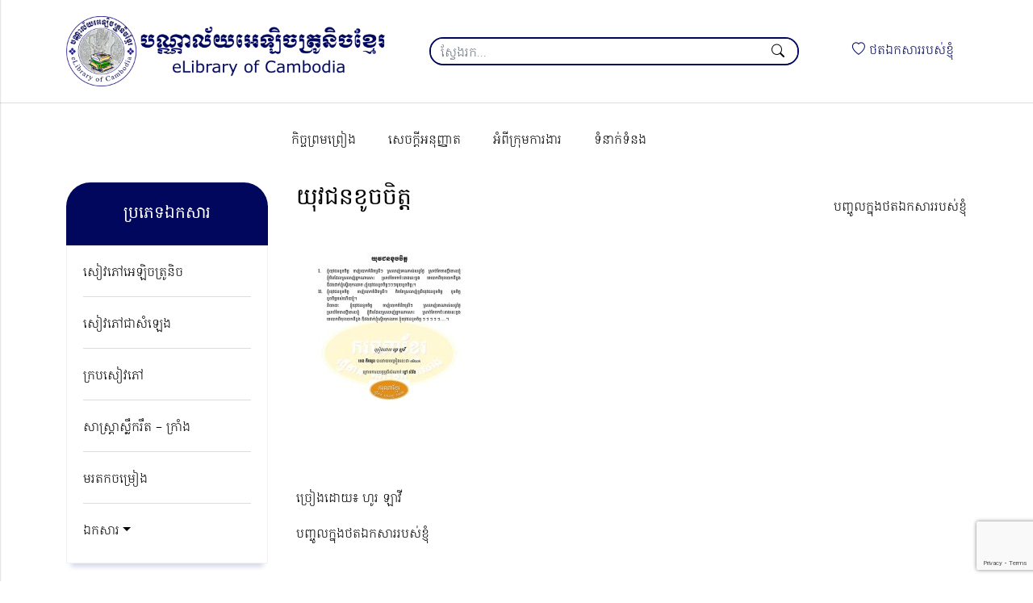

--- FILE ---
content_type: text/html; charset=utf-8
request_url: https://www.google.com/recaptcha/api2/anchor?ar=1&k=6Ld3BWsgAAAAAN-Auqz9WCfTnPlXIgYLQRQv1Z2F&co=aHR0cHM6Ly93d3cuZWxpYnJhcnlvZmNhbWJvZGlhLm9yZzo0NDM.&hl=en&v=PoyoqOPhxBO7pBk68S4YbpHZ&size=invisible&anchor-ms=20000&execute-ms=30000&cb=motf3trt4jia
body_size: 49620
content:
<!DOCTYPE HTML><html dir="ltr" lang="en"><head><meta http-equiv="Content-Type" content="text/html; charset=UTF-8">
<meta http-equiv="X-UA-Compatible" content="IE=edge">
<title>reCAPTCHA</title>
<style type="text/css">
/* cyrillic-ext */
@font-face {
  font-family: 'Roboto';
  font-style: normal;
  font-weight: 400;
  font-stretch: 100%;
  src: url(//fonts.gstatic.com/s/roboto/v48/KFO7CnqEu92Fr1ME7kSn66aGLdTylUAMa3GUBHMdazTgWw.woff2) format('woff2');
  unicode-range: U+0460-052F, U+1C80-1C8A, U+20B4, U+2DE0-2DFF, U+A640-A69F, U+FE2E-FE2F;
}
/* cyrillic */
@font-face {
  font-family: 'Roboto';
  font-style: normal;
  font-weight: 400;
  font-stretch: 100%;
  src: url(//fonts.gstatic.com/s/roboto/v48/KFO7CnqEu92Fr1ME7kSn66aGLdTylUAMa3iUBHMdazTgWw.woff2) format('woff2');
  unicode-range: U+0301, U+0400-045F, U+0490-0491, U+04B0-04B1, U+2116;
}
/* greek-ext */
@font-face {
  font-family: 'Roboto';
  font-style: normal;
  font-weight: 400;
  font-stretch: 100%;
  src: url(//fonts.gstatic.com/s/roboto/v48/KFO7CnqEu92Fr1ME7kSn66aGLdTylUAMa3CUBHMdazTgWw.woff2) format('woff2');
  unicode-range: U+1F00-1FFF;
}
/* greek */
@font-face {
  font-family: 'Roboto';
  font-style: normal;
  font-weight: 400;
  font-stretch: 100%;
  src: url(//fonts.gstatic.com/s/roboto/v48/KFO7CnqEu92Fr1ME7kSn66aGLdTylUAMa3-UBHMdazTgWw.woff2) format('woff2');
  unicode-range: U+0370-0377, U+037A-037F, U+0384-038A, U+038C, U+038E-03A1, U+03A3-03FF;
}
/* math */
@font-face {
  font-family: 'Roboto';
  font-style: normal;
  font-weight: 400;
  font-stretch: 100%;
  src: url(//fonts.gstatic.com/s/roboto/v48/KFO7CnqEu92Fr1ME7kSn66aGLdTylUAMawCUBHMdazTgWw.woff2) format('woff2');
  unicode-range: U+0302-0303, U+0305, U+0307-0308, U+0310, U+0312, U+0315, U+031A, U+0326-0327, U+032C, U+032F-0330, U+0332-0333, U+0338, U+033A, U+0346, U+034D, U+0391-03A1, U+03A3-03A9, U+03B1-03C9, U+03D1, U+03D5-03D6, U+03F0-03F1, U+03F4-03F5, U+2016-2017, U+2034-2038, U+203C, U+2040, U+2043, U+2047, U+2050, U+2057, U+205F, U+2070-2071, U+2074-208E, U+2090-209C, U+20D0-20DC, U+20E1, U+20E5-20EF, U+2100-2112, U+2114-2115, U+2117-2121, U+2123-214F, U+2190, U+2192, U+2194-21AE, U+21B0-21E5, U+21F1-21F2, U+21F4-2211, U+2213-2214, U+2216-22FF, U+2308-230B, U+2310, U+2319, U+231C-2321, U+2336-237A, U+237C, U+2395, U+239B-23B7, U+23D0, U+23DC-23E1, U+2474-2475, U+25AF, U+25B3, U+25B7, U+25BD, U+25C1, U+25CA, U+25CC, U+25FB, U+266D-266F, U+27C0-27FF, U+2900-2AFF, U+2B0E-2B11, U+2B30-2B4C, U+2BFE, U+3030, U+FF5B, U+FF5D, U+1D400-1D7FF, U+1EE00-1EEFF;
}
/* symbols */
@font-face {
  font-family: 'Roboto';
  font-style: normal;
  font-weight: 400;
  font-stretch: 100%;
  src: url(//fonts.gstatic.com/s/roboto/v48/KFO7CnqEu92Fr1ME7kSn66aGLdTylUAMaxKUBHMdazTgWw.woff2) format('woff2');
  unicode-range: U+0001-000C, U+000E-001F, U+007F-009F, U+20DD-20E0, U+20E2-20E4, U+2150-218F, U+2190, U+2192, U+2194-2199, U+21AF, U+21E6-21F0, U+21F3, U+2218-2219, U+2299, U+22C4-22C6, U+2300-243F, U+2440-244A, U+2460-24FF, U+25A0-27BF, U+2800-28FF, U+2921-2922, U+2981, U+29BF, U+29EB, U+2B00-2BFF, U+4DC0-4DFF, U+FFF9-FFFB, U+10140-1018E, U+10190-1019C, U+101A0, U+101D0-101FD, U+102E0-102FB, U+10E60-10E7E, U+1D2C0-1D2D3, U+1D2E0-1D37F, U+1F000-1F0FF, U+1F100-1F1AD, U+1F1E6-1F1FF, U+1F30D-1F30F, U+1F315, U+1F31C, U+1F31E, U+1F320-1F32C, U+1F336, U+1F378, U+1F37D, U+1F382, U+1F393-1F39F, U+1F3A7-1F3A8, U+1F3AC-1F3AF, U+1F3C2, U+1F3C4-1F3C6, U+1F3CA-1F3CE, U+1F3D4-1F3E0, U+1F3ED, U+1F3F1-1F3F3, U+1F3F5-1F3F7, U+1F408, U+1F415, U+1F41F, U+1F426, U+1F43F, U+1F441-1F442, U+1F444, U+1F446-1F449, U+1F44C-1F44E, U+1F453, U+1F46A, U+1F47D, U+1F4A3, U+1F4B0, U+1F4B3, U+1F4B9, U+1F4BB, U+1F4BF, U+1F4C8-1F4CB, U+1F4D6, U+1F4DA, U+1F4DF, U+1F4E3-1F4E6, U+1F4EA-1F4ED, U+1F4F7, U+1F4F9-1F4FB, U+1F4FD-1F4FE, U+1F503, U+1F507-1F50B, U+1F50D, U+1F512-1F513, U+1F53E-1F54A, U+1F54F-1F5FA, U+1F610, U+1F650-1F67F, U+1F687, U+1F68D, U+1F691, U+1F694, U+1F698, U+1F6AD, U+1F6B2, U+1F6B9-1F6BA, U+1F6BC, U+1F6C6-1F6CF, U+1F6D3-1F6D7, U+1F6E0-1F6EA, U+1F6F0-1F6F3, U+1F6F7-1F6FC, U+1F700-1F7FF, U+1F800-1F80B, U+1F810-1F847, U+1F850-1F859, U+1F860-1F887, U+1F890-1F8AD, U+1F8B0-1F8BB, U+1F8C0-1F8C1, U+1F900-1F90B, U+1F93B, U+1F946, U+1F984, U+1F996, U+1F9E9, U+1FA00-1FA6F, U+1FA70-1FA7C, U+1FA80-1FA89, U+1FA8F-1FAC6, U+1FACE-1FADC, U+1FADF-1FAE9, U+1FAF0-1FAF8, U+1FB00-1FBFF;
}
/* vietnamese */
@font-face {
  font-family: 'Roboto';
  font-style: normal;
  font-weight: 400;
  font-stretch: 100%;
  src: url(//fonts.gstatic.com/s/roboto/v48/KFO7CnqEu92Fr1ME7kSn66aGLdTylUAMa3OUBHMdazTgWw.woff2) format('woff2');
  unicode-range: U+0102-0103, U+0110-0111, U+0128-0129, U+0168-0169, U+01A0-01A1, U+01AF-01B0, U+0300-0301, U+0303-0304, U+0308-0309, U+0323, U+0329, U+1EA0-1EF9, U+20AB;
}
/* latin-ext */
@font-face {
  font-family: 'Roboto';
  font-style: normal;
  font-weight: 400;
  font-stretch: 100%;
  src: url(//fonts.gstatic.com/s/roboto/v48/KFO7CnqEu92Fr1ME7kSn66aGLdTylUAMa3KUBHMdazTgWw.woff2) format('woff2');
  unicode-range: U+0100-02BA, U+02BD-02C5, U+02C7-02CC, U+02CE-02D7, U+02DD-02FF, U+0304, U+0308, U+0329, U+1D00-1DBF, U+1E00-1E9F, U+1EF2-1EFF, U+2020, U+20A0-20AB, U+20AD-20C0, U+2113, U+2C60-2C7F, U+A720-A7FF;
}
/* latin */
@font-face {
  font-family: 'Roboto';
  font-style: normal;
  font-weight: 400;
  font-stretch: 100%;
  src: url(//fonts.gstatic.com/s/roboto/v48/KFO7CnqEu92Fr1ME7kSn66aGLdTylUAMa3yUBHMdazQ.woff2) format('woff2');
  unicode-range: U+0000-00FF, U+0131, U+0152-0153, U+02BB-02BC, U+02C6, U+02DA, U+02DC, U+0304, U+0308, U+0329, U+2000-206F, U+20AC, U+2122, U+2191, U+2193, U+2212, U+2215, U+FEFF, U+FFFD;
}
/* cyrillic-ext */
@font-face {
  font-family: 'Roboto';
  font-style: normal;
  font-weight: 500;
  font-stretch: 100%;
  src: url(//fonts.gstatic.com/s/roboto/v48/KFO7CnqEu92Fr1ME7kSn66aGLdTylUAMa3GUBHMdazTgWw.woff2) format('woff2');
  unicode-range: U+0460-052F, U+1C80-1C8A, U+20B4, U+2DE0-2DFF, U+A640-A69F, U+FE2E-FE2F;
}
/* cyrillic */
@font-face {
  font-family: 'Roboto';
  font-style: normal;
  font-weight: 500;
  font-stretch: 100%;
  src: url(//fonts.gstatic.com/s/roboto/v48/KFO7CnqEu92Fr1ME7kSn66aGLdTylUAMa3iUBHMdazTgWw.woff2) format('woff2');
  unicode-range: U+0301, U+0400-045F, U+0490-0491, U+04B0-04B1, U+2116;
}
/* greek-ext */
@font-face {
  font-family: 'Roboto';
  font-style: normal;
  font-weight: 500;
  font-stretch: 100%;
  src: url(//fonts.gstatic.com/s/roboto/v48/KFO7CnqEu92Fr1ME7kSn66aGLdTylUAMa3CUBHMdazTgWw.woff2) format('woff2');
  unicode-range: U+1F00-1FFF;
}
/* greek */
@font-face {
  font-family: 'Roboto';
  font-style: normal;
  font-weight: 500;
  font-stretch: 100%;
  src: url(//fonts.gstatic.com/s/roboto/v48/KFO7CnqEu92Fr1ME7kSn66aGLdTylUAMa3-UBHMdazTgWw.woff2) format('woff2');
  unicode-range: U+0370-0377, U+037A-037F, U+0384-038A, U+038C, U+038E-03A1, U+03A3-03FF;
}
/* math */
@font-face {
  font-family: 'Roboto';
  font-style: normal;
  font-weight: 500;
  font-stretch: 100%;
  src: url(//fonts.gstatic.com/s/roboto/v48/KFO7CnqEu92Fr1ME7kSn66aGLdTylUAMawCUBHMdazTgWw.woff2) format('woff2');
  unicode-range: U+0302-0303, U+0305, U+0307-0308, U+0310, U+0312, U+0315, U+031A, U+0326-0327, U+032C, U+032F-0330, U+0332-0333, U+0338, U+033A, U+0346, U+034D, U+0391-03A1, U+03A3-03A9, U+03B1-03C9, U+03D1, U+03D5-03D6, U+03F0-03F1, U+03F4-03F5, U+2016-2017, U+2034-2038, U+203C, U+2040, U+2043, U+2047, U+2050, U+2057, U+205F, U+2070-2071, U+2074-208E, U+2090-209C, U+20D0-20DC, U+20E1, U+20E5-20EF, U+2100-2112, U+2114-2115, U+2117-2121, U+2123-214F, U+2190, U+2192, U+2194-21AE, U+21B0-21E5, U+21F1-21F2, U+21F4-2211, U+2213-2214, U+2216-22FF, U+2308-230B, U+2310, U+2319, U+231C-2321, U+2336-237A, U+237C, U+2395, U+239B-23B7, U+23D0, U+23DC-23E1, U+2474-2475, U+25AF, U+25B3, U+25B7, U+25BD, U+25C1, U+25CA, U+25CC, U+25FB, U+266D-266F, U+27C0-27FF, U+2900-2AFF, U+2B0E-2B11, U+2B30-2B4C, U+2BFE, U+3030, U+FF5B, U+FF5D, U+1D400-1D7FF, U+1EE00-1EEFF;
}
/* symbols */
@font-face {
  font-family: 'Roboto';
  font-style: normal;
  font-weight: 500;
  font-stretch: 100%;
  src: url(//fonts.gstatic.com/s/roboto/v48/KFO7CnqEu92Fr1ME7kSn66aGLdTylUAMaxKUBHMdazTgWw.woff2) format('woff2');
  unicode-range: U+0001-000C, U+000E-001F, U+007F-009F, U+20DD-20E0, U+20E2-20E4, U+2150-218F, U+2190, U+2192, U+2194-2199, U+21AF, U+21E6-21F0, U+21F3, U+2218-2219, U+2299, U+22C4-22C6, U+2300-243F, U+2440-244A, U+2460-24FF, U+25A0-27BF, U+2800-28FF, U+2921-2922, U+2981, U+29BF, U+29EB, U+2B00-2BFF, U+4DC0-4DFF, U+FFF9-FFFB, U+10140-1018E, U+10190-1019C, U+101A0, U+101D0-101FD, U+102E0-102FB, U+10E60-10E7E, U+1D2C0-1D2D3, U+1D2E0-1D37F, U+1F000-1F0FF, U+1F100-1F1AD, U+1F1E6-1F1FF, U+1F30D-1F30F, U+1F315, U+1F31C, U+1F31E, U+1F320-1F32C, U+1F336, U+1F378, U+1F37D, U+1F382, U+1F393-1F39F, U+1F3A7-1F3A8, U+1F3AC-1F3AF, U+1F3C2, U+1F3C4-1F3C6, U+1F3CA-1F3CE, U+1F3D4-1F3E0, U+1F3ED, U+1F3F1-1F3F3, U+1F3F5-1F3F7, U+1F408, U+1F415, U+1F41F, U+1F426, U+1F43F, U+1F441-1F442, U+1F444, U+1F446-1F449, U+1F44C-1F44E, U+1F453, U+1F46A, U+1F47D, U+1F4A3, U+1F4B0, U+1F4B3, U+1F4B9, U+1F4BB, U+1F4BF, U+1F4C8-1F4CB, U+1F4D6, U+1F4DA, U+1F4DF, U+1F4E3-1F4E6, U+1F4EA-1F4ED, U+1F4F7, U+1F4F9-1F4FB, U+1F4FD-1F4FE, U+1F503, U+1F507-1F50B, U+1F50D, U+1F512-1F513, U+1F53E-1F54A, U+1F54F-1F5FA, U+1F610, U+1F650-1F67F, U+1F687, U+1F68D, U+1F691, U+1F694, U+1F698, U+1F6AD, U+1F6B2, U+1F6B9-1F6BA, U+1F6BC, U+1F6C6-1F6CF, U+1F6D3-1F6D7, U+1F6E0-1F6EA, U+1F6F0-1F6F3, U+1F6F7-1F6FC, U+1F700-1F7FF, U+1F800-1F80B, U+1F810-1F847, U+1F850-1F859, U+1F860-1F887, U+1F890-1F8AD, U+1F8B0-1F8BB, U+1F8C0-1F8C1, U+1F900-1F90B, U+1F93B, U+1F946, U+1F984, U+1F996, U+1F9E9, U+1FA00-1FA6F, U+1FA70-1FA7C, U+1FA80-1FA89, U+1FA8F-1FAC6, U+1FACE-1FADC, U+1FADF-1FAE9, U+1FAF0-1FAF8, U+1FB00-1FBFF;
}
/* vietnamese */
@font-face {
  font-family: 'Roboto';
  font-style: normal;
  font-weight: 500;
  font-stretch: 100%;
  src: url(//fonts.gstatic.com/s/roboto/v48/KFO7CnqEu92Fr1ME7kSn66aGLdTylUAMa3OUBHMdazTgWw.woff2) format('woff2');
  unicode-range: U+0102-0103, U+0110-0111, U+0128-0129, U+0168-0169, U+01A0-01A1, U+01AF-01B0, U+0300-0301, U+0303-0304, U+0308-0309, U+0323, U+0329, U+1EA0-1EF9, U+20AB;
}
/* latin-ext */
@font-face {
  font-family: 'Roboto';
  font-style: normal;
  font-weight: 500;
  font-stretch: 100%;
  src: url(//fonts.gstatic.com/s/roboto/v48/KFO7CnqEu92Fr1ME7kSn66aGLdTylUAMa3KUBHMdazTgWw.woff2) format('woff2');
  unicode-range: U+0100-02BA, U+02BD-02C5, U+02C7-02CC, U+02CE-02D7, U+02DD-02FF, U+0304, U+0308, U+0329, U+1D00-1DBF, U+1E00-1E9F, U+1EF2-1EFF, U+2020, U+20A0-20AB, U+20AD-20C0, U+2113, U+2C60-2C7F, U+A720-A7FF;
}
/* latin */
@font-face {
  font-family: 'Roboto';
  font-style: normal;
  font-weight: 500;
  font-stretch: 100%;
  src: url(//fonts.gstatic.com/s/roboto/v48/KFO7CnqEu92Fr1ME7kSn66aGLdTylUAMa3yUBHMdazQ.woff2) format('woff2');
  unicode-range: U+0000-00FF, U+0131, U+0152-0153, U+02BB-02BC, U+02C6, U+02DA, U+02DC, U+0304, U+0308, U+0329, U+2000-206F, U+20AC, U+2122, U+2191, U+2193, U+2212, U+2215, U+FEFF, U+FFFD;
}
/* cyrillic-ext */
@font-face {
  font-family: 'Roboto';
  font-style: normal;
  font-weight: 900;
  font-stretch: 100%;
  src: url(//fonts.gstatic.com/s/roboto/v48/KFO7CnqEu92Fr1ME7kSn66aGLdTylUAMa3GUBHMdazTgWw.woff2) format('woff2');
  unicode-range: U+0460-052F, U+1C80-1C8A, U+20B4, U+2DE0-2DFF, U+A640-A69F, U+FE2E-FE2F;
}
/* cyrillic */
@font-face {
  font-family: 'Roboto';
  font-style: normal;
  font-weight: 900;
  font-stretch: 100%;
  src: url(//fonts.gstatic.com/s/roboto/v48/KFO7CnqEu92Fr1ME7kSn66aGLdTylUAMa3iUBHMdazTgWw.woff2) format('woff2');
  unicode-range: U+0301, U+0400-045F, U+0490-0491, U+04B0-04B1, U+2116;
}
/* greek-ext */
@font-face {
  font-family: 'Roboto';
  font-style: normal;
  font-weight: 900;
  font-stretch: 100%;
  src: url(//fonts.gstatic.com/s/roboto/v48/KFO7CnqEu92Fr1ME7kSn66aGLdTylUAMa3CUBHMdazTgWw.woff2) format('woff2');
  unicode-range: U+1F00-1FFF;
}
/* greek */
@font-face {
  font-family: 'Roboto';
  font-style: normal;
  font-weight: 900;
  font-stretch: 100%;
  src: url(//fonts.gstatic.com/s/roboto/v48/KFO7CnqEu92Fr1ME7kSn66aGLdTylUAMa3-UBHMdazTgWw.woff2) format('woff2');
  unicode-range: U+0370-0377, U+037A-037F, U+0384-038A, U+038C, U+038E-03A1, U+03A3-03FF;
}
/* math */
@font-face {
  font-family: 'Roboto';
  font-style: normal;
  font-weight: 900;
  font-stretch: 100%;
  src: url(//fonts.gstatic.com/s/roboto/v48/KFO7CnqEu92Fr1ME7kSn66aGLdTylUAMawCUBHMdazTgWw.woff2) format('woff2');
  unicode-range: U+0302-0303, U+0305, U+0307-0308, U+0310, U+0312, U+0315, U+031A, U+0326-0327, U+032C, U+032F-0330, U+0332-0333, U+0338, U+033A, U+0346, U+034D, U+0391-03A1, U+03A3-03A9, U+03B1-03C9, U+03D1, U+03D5-03D6, U+03F0-03F1, U+03F4-03F5, U+2016-2017, U+2034-2038, U+203C, U+2040, U+2043, U+2047, U+2050, U+2057, U+205F, U+2070-2071, U+2074-208E, U+2090-209C, U+20D0-20DC, U+20E1, U+20E5-20EF, U+2100-2112, U+2114-2115, U+2117-2121, U+2123-214F, U+2190, U+2192, U+2194-21AE, U+21B0-21E5, U+21F1-21F2, U+21F4-2211, U+2213-2214, U+2216-22FF, U+2308-230B, U+2310, U+2319, U+231C-2321, U+2336-237A, U+237C, U+2395, U+239B-23B7, U+23D0, U+23DC-23E1, U+2474-2475, U+25AF, U+25B3, U+25B7, U+25BD, U+25C1, U+25CA, U+25CC, U+25FB, U+266D-266F, U+27C0-27FF, U+2900-2AFF, U+2B0E-2B11, U+2B30-2B4C, U+2BFE, U+3030, U+FF5B, U+FF5D, U+1D400-1D7FF, U+1EE00-1EEFF;
}
/* symbols */
@font-face {
  font-family: 'Roboto';
  font-style: normal;
  font-weight: 900;
  font-stretch: 100%;
  src: url(//fonts.gstatic.com/s/roboto/v48/KFO7CnqEu92Fr1ME7kSn66aGLdTylUAMaxKUBHMdazTgWw.woff2) format('woff2');
  unicode-range: U+0001-000C, U+000E-001F, U+007F-009F, U+20DD-20E0, U+20E2-20E4, U+2150-218F, U+2190, U+2192, U+2194-2199, U+21AF, U+21E6-21F0, U+21F3, U+2218-2219, U+2299, U+22C4-22C6, U+2300-243F, U+2440-244A, U+2460-24FF, U+25A0-27BF, U+2800-28FF, U+2921-2922, U+2981, U+29BF, U+29EB, U+2B00-2BFF, U+4DC0-4DFF, U+FFF9-FFFB, U+10140-1018E, U+10190-1019C, U+101A0, U+101D0-101FD, U+102E0-102FB, U+10E60-10E7E, U+1D2C0-1D2D3, U+1D2E0-1D37F, U+1F000-1F0FF, U+1F100-1F1AD, U+1F1E6-1F1FF, U+1F30D-1F30F, U+1F315, U+1F31C, U+1F31E, U+1F320-1F32C, U+1F336, U+1F378, U+1F37D, U+1F382, U+1F393-1F39F, U+1F3A7-1F3A8, U+1F3AC-1F3AF, U+1F3C2, U+1F3C4-1F3C6, U+1F3CA-1F3CE, U+1F3D4-1F3E0, U+1F3ED, U+1F3F1-1F3F3, U+1F3F5-1F3F7, U+1F408, U+1F415, U+1F41F, U+1F426, U+1F43F, U+1F441-1F442, U+1F444, U+1F446-1F449, U+1F44C-1F44E, U+1F453, U+1F46A, U+1F47D, U+1F4A3, U+1F4B0, U+1F4B3, U+1F4B9, U+1F4BB, U+1F4BF, U+1F4C8-1F4CB, U+1F4D6, U+1F4DA, U+1F4DF, U+1F4E3-1F4E6, U+1F4EA-1F4ED, U+1F4F7, U+1F4F9-1F4FB, U+1F4FD-1F4FE, U+1F503, U+1F507-1F50B, U+1F50D, U+1F512-1F513, U+1F53E-1F54A, U+1F54F-1F5FA, U+1F610, U+1F650-1F67F, U+1F687, U+1F68D, U+1F691, U+1F694, U+1F698, U+1F6AD, U+1F6B2, U+1F6B9-1F6BA, U+1F6BC, U+1F6C6-1F6CF, U+1F6D3-1F6D7, U+1F6E0-1F6EA, U+1F6F0-1F6F3, U+1F6F7-1F6FC, U+1F700-1F7FF, U+1F800-1F80B, U+1F810-1F847, U+1F850-1F859, U+1F860-1F887, U+1F890-1F8AD, U+1F8B0-1F8BB, U+1F8C0-1F8C1, U+1F900-1F90B, U+1F93B, U+1F946, U+1F984, U+1F996, U+1F9E9, U+1FA00-1FA6F, U+1FA70-1FA7C, U+1FA80-1FA89, U+1FA8F-1FAC6, U+1FACE-1FADC, U+1FADF-1FAE9, U+1FAF0-1FAF8, U+1FB00-1FBFF;
}
/* vietnamese */
@font-face {
  font-family: 'Roboto';
  font-style: normal;
  font-weight: 900;
  font-stretch: 100%;
  src: url(//fonts.gstatic.com/s/roboto/v48/KFO7CnqEu92Fr1ME7kSn66aGLdTylUAMa3OUBHMdazTgWw.woff2) format('woff2');
  unicode-range: U+0102-0103, U+0110-0111, U+0128-0129, U+0168-0169, U+01A0-01A1, U+01AF-01B0, U+0300-0301, U+0303-0304, U+0308-0309, U+0323, U+0329, U+1EA0-1EF9, U+20AB;
}
/* latin-ext */
@font-face {
  font-family: 'Roboto';
  font-style: normal;
  font-weight: 900;
  font-stretch: 100%;
  src: url(//fonts.gstatic.com/s/roboto/v48/KFO7CnqEu92Fr1ME7kSn66aGLdTylUAMa3KUBHMdazTgWw.woff2) format('woff2');
  unicode-range: U+0100-02BA, U+02BD-02C5, U+02C7-02CC, U+02CE-02D7, U+02DD-02FF, U+0304, U+0308, U+0329, U+1D00-1DBF, U+1E00-1E9F, U+1EF2-1EFF, U+2020, U+20A0-20AB, U+20AD-20C0, U+2113, U+2C60-2C7F, U+A720-A7FF;
}
/* latin */
@font-face {
  font-family: 'Roboto';
  font-style: normal;
  font-weight: 900;
  font-stretch: 100%;
  src: url(//fonts.gstatic.com/s/roboto/v48/KFO7CnqEu92Fr1ME7kSn66aGLdTylUAMa3yUBHMdazQ.woff2) format('woff2');
  unicode-range: U+0000-00FF, U+0131, U+0152-0153, U+02BB-02BC, U+02C6, U+02DA, U+02DC, U+0304, U+0308, U+0329, U+2000-206F, U+20AC, U+2122, U+2191, U+2193, U+2212, U+2215, U+FEFF, U+FFFD;
}

</style>
<link rel="stylesheet" type="text/css" href="https://www.gstatic.com/recaptcha/releases/PoyoqOPhxBO7pBk68S4YbpHZ/styles__ltr.css">
<script nonce="d-keJBCw_Niyy0aP2HGUGA" type="text/javascript">window['__recaptcha_api'] = 'https://www.google.com/recaptcha/api2/';</script>
<script type="text/javascript" src="https://www.gstatic.com/recaptcha/releases/PoyoqOPhxBO7pBk68S4YbpHZ/recaptcha__en.js" nonce="d-keJBCw_Niyy0aP2HGUGA">
      
    </script></head>
<body><div id="rc-anchor-alert" class="rc-anchor-alert"></div>
<input type="hidden" id="recaptcha-token" value="[base64]">
<script type="text/javascript" nonce="d-keJBCw_Niyy0aP2HGUGA">
      recaptcha.anchor.Main.init("[\x22ainput\x22,[\x22bgdata\x22,\x22\x22,\[base64]/[base64]/[base64]/bmV3IHJbeF0oY1swXSk6RT09Mj9uZXcgclt4XShjWzBdLGNbMV0pOkU9PTM/bmV3IHJbeF0oY1swXSxjWzFdLGNbMl0pOkU9PTQ/[base64]/[base64]/[base64]/[base64]/[base64]/[base64]/[base64]/[base64]\x22,\[base64]\x22,\x22w5nCssO0MsKjUMO1w65dwrrDtsKbw6HDg0QQDMOMwrpKwrDDkEEkw6HDlSLCusKOwoAkwp/[base64]/w4vCtsKYWDLCncOxQ8O1aMKfc8OpWsKBHMOfwp3CnTFHwptFU8OoOMKHw7FBw51tbMOjSsKEQcOvIMK4w4s5LU3CnEXDv8Oowo3DtMOlb8K3w6XDpcKpw65nJ8KbFsO/w6MHwoBvw4JrwpJgwoPDo8Odw4HDnU5WWcK/HcKbw51CwqzCjMKgw5wjWj1Rw67Dtlh9Oz7CnGs7AMKYw6sPwqvCmRp4wrHDvCXDm8O4worDr8Otw7nCoMK7woJgXMKrKRvCtsOCFsKdZcKMwrEHw5DDkEowwrbDgX1gw5/[base64]/Dr2rDvMOlwr1AwpkwO8Ouw4grTcKJw5XClMKrwpPCumHDocKCwopswr1Uwo9kesOdw55RwpnCihJBAl7DsMO9w7I8bQMlw4XDrinCoMK/[base64]/KMOiwoVQwovCjQHCnMKUwoVJPsKIWHc7w53CiMO+X8KPVm9dSsOww75uV8KFV8Kmw4MxLxk4QcKgN8KEwrJuIMOBYcOfw4Zgw4XDsj/DnsO+w7jCl1bDjcOpKm3CmcK/D8KoPMOiwojDtzJEHMKBwoTDt8KqPcOXwow4w7fCvBAHw6g7ZMKbw47CmMKoHcOrclLCqVcMWxdAdArCmzHCiMKrPHwnwpvCjlJ9wpLDqcKRw6nCmMKvHmjChAfDtSjDk31VHMOzLgoHwobCg8OcK8O9MH40TsKtw6ZKw4PDhcOeRcK9d0/DiirCocKRLMOLL8KBw5Q+w7vClHcGY8KLw4o1wotrwq5xw7ZPw5IzwozDv8K3e1zDkhdcRD/Ckn/Cnhw4cSoZwqsHw7TDicOGwpgpU8KUFBR5GMOmL8KwSMKKw59iwrF9G8OCRG1xwpzDk8Opwo7DpSpycHvCszJyP8KbSl/CjVXDkVLCosKUWcKZw5LCj8O7UcOjaWbDk8OQwpxZw7INIsOZwpXDoTfClcKMbUtxwqgHwr/CvwHDtDrClzwDwqFoEg3Cv8OBwrXDqMOUbcO+wr/DqTzDr2FRXVjCsCYpV1tywr3CpcOdbsKQw7gDw5PCjkPDt8O9QxXDqMOqwrTCpR92w7tNwrfDom7Dj8OPwqo2wqMvLV7Dji/DicKGw6UlwoXCpMKGwrnCg8KkCRojwrXDqABxCELCjcKVO8OSEsKhwp1WbsKHCMK4wokxHVFXDwdTwqDDolPCqlI6IcOHblfDs8KADF7CjsKTE8OWw6FSLmPCqDZceBzDgkZXwqdbwrHDmkIPw6IbIsKccF4eDsOhw7IjwopDfB9GLsOhw7EeYsKLUMKkV8OUWg/ClsOtw4t6w5rDrcOzw4TDgcOlZyTDssKcLsOTDsKPL2zDshvDnsOaw7/CiMOzw6hCwq7DlsOMw4/ChMONZGhmRsK9wqlaw6vCqlhCVEzDn20TZMOOw4jDksOYw7oKdsK1EMOnRsKDw4jCriJOB8Ohw6fDmXHDpsOgUQs/wqXDgjQhMcO9VHjCncKFw4clwrBDwrPDlj9mw4rDh8OFw5HDkE9mwr7DoMORImZqwrrCksK/eMKhwqMJVl9/[base64]/CvcKLY8Oywo3CssOOw4bDn1FrKMO1eFrCkcOfw41Qw5vDtMOzYMK7Zx/[base64]/[base64]/Cu8KCw5RMw5DCjR/CriLDlWsTK8KpTxVdD8OTIcKzwo/CpcKDYxcBw6DDgcK0w48Yw5fDqsO5VHrDj8OYMy3CmTodwpkBGcK2VWYfw7AgwpY9w7TDkTLChBdSwrPDocO2w7ZvRcOKwrHDvMKBwqTDm3/CrzpTdU7DusOHZgNowrlwwrlnw5nDqCJ2PsKhaHlFZkfDucKMwr7Dr1tRwpAwHWsiHRl+w5VUKwszw6pww5g3ZgBjwp/[base64]/[base64]/DvcOew6hCwp4MUUtYw4rDiMOUw6fDtMOZwpHCgcKFw4E3wqhSIMOKYMKXw6nDtsKTwqLDjcOOwqNdw6HDgQ17T1QBRcODw5Iuw5XCknbDvwTDusO8wpPDpw7DusKdwptSw6TDgW7DsSUew7BKLcK2V8Kac2vDjMKmwp8wP8KRFTU+bsKWwrZfwojCkXzCscK/w5FgOQ0Twpg5Fl8Mw6IIIMOeGjDDscKtZzHCrcKIJMOsG1/Do1zCm8Onw6DDkMKPFR8ow5VPwrI2EFNCZsOwT8KGw7DCgsOyADbDlMOJwpdewodow7kGwoXCq8KkPcOdw4DChTfDsV/ClsKqBsK7PDFLw5fDuMK7w5TDkRRjw5TDvMK2w60/[base64]/CqCPDswvCn8OLe8O2w7rCs8OOwobCh8OXwrTCjRR6dcOmZS/[base64]/[base64]/wqXDmMKRw6/Ci1XCicOCw6JOOxTCucK3ZMKJwq3Cuj0iwr/CisOzw5gOBcOwwox9csKYZSDCpsO6JQ/Du0zDkALCiyLCjsOjwpcEwpfCthZ9Fjtdw7HDom3CgQ9IMEIZPMO6acK0SV7CnsODeEsmfyPDsFnDkcO/w456wpXDtcKVwrgDwqo/w7zDjArDmsKHUwXCm1/Crko9w4vDl8OAw65jVcO+w7/Ch1Fgw6rCt8KIwoVSwobDtzhzI8OeXhDDl8KMIcOew7wnw4wKH2TDp8K/K2DCpWFQw7MAUcOlw7rDpgnCrcOwwpxqwqXDmSIYwqcbw5rDvwrDoFzDoMKvw6PCrBDDqsK2wqLCsMOOwoUXw43DmQNDc2FUwqtmYMKubsKfFcOUwrJVXSnCg1/DpQPDv8KpclrDp8KUw7rCrD86w7DCrMOmOnXCmGRmcsKOeC3Dt2QxLXR3JcO7IW81bhDDj0XDjW7DuMOJw5/Dp8O+eMOsHFnDiMKnRGZXLMKZw7lRNgbDtXdeKcOhw6DCmMK9OMOOwqLCtCHDssOEwr5PwoHDiXLCkMOEw4Zjwp03wq3DvcKNHMKVw5FVwpPDt1bDhhBIw4DDgg/CmBHDo8O5JMO0asK3KGZiwq1uwo8swojDnCNeZyI2wq4vCMKcJUgfwofCvEYgETHCrsOMfcO0wolvw5nCgcKvX8OYw5LDv8K2aRPDlcKiTcO3w6PDinIRwpVvwo/Cs8KoZklUwrXDgSRTw77DrXfDnno7dSvCu8Kmw6jDqyxQw5fDmMOKD0ZYw4/DmgY2wr7CmWwbwrvCu8OeasKCw5ZgwooMecKoIA7DhMKhQcO5fy3Dvnt+AXNxF17DgxdvH27CscO1DlE0w6lAwqIrN1ArPsO0wrrCv0XCosO/YT7CgMKpKlUrwqxQwqJMccKtccOdwokbwojCmcODwoUjwphsw6w9MRjCsGnCqMKpeWpNw7nDsyrCqMKAw49MBMOhwpfCh1EKI8OFGFfCqMO9TMORw7o/[base64]/WsK2BVjCoyzDisKcKcOQLjTDgsOqeMKTJ8Khw6PDqjwEAAjDvUUVwop8w4PDg8KnWMKxOcK/LsOcw5zCi8Oawohew4INw4nDiEXCvz4vXGdkw5oRw7fCiTEjUCYSdzwgwo0PdVx5OsOYwqvCrRDCjQkDJ8K/w4x2w5JXwrzDnsOlw4xPDDjDgsKNJW7Dj3k1wo58woTCocKAIMKUw7RJw7nCt0RmXMOmwoLCvnHDvBXDoMKEw50UwpxGEHpFwo3Dp8KGw73CgFheworDpcK9woVvcmFhwpTDjxrCkiNEwqHDtifDjSh9w4fDgQ/Cq0MLwoHCjzHDmcOuBMO2W8K2woXDhzXClMOTLsO+blBuw6nCrGLCgMK/w6jCgsK8fMOlwqPDildiFcKxw6nDusOQU8Oyw7bCj8OnHcKowplFw6QoNwhEVcOvB8OswoBpwopnwrteajJ/JWPDgDzDhsKrwowpw7oNwoDCulpRJEbDkWMwGcOqTVd2eMKMIsKWwoXCpcOyw6fDvXE1VsO/wqXDg8OLfSnCiTZVwoDDk8KHQsKbfFUpwoLCpREwdXclw4gJwrM4HMOgB8KvHjfDssKDYXDDkMKID37Dg8OvLSRWOjwNYMKHwqMNDm4uwop4EQ/CiFUkHSdHSE4QZwjDgcOzwo/Cv8OAKcORB2PCuBzDisKLBMKgwoHDjjcZajwFw4LDj8OOWTbDlsKbwooVScOuw7NCwoPCoT7CscOuRg1POQYVWsKxaGoQw5/Cp3/DqCfCgk/Dt8K0w5nDvCtNeRBCwrjDqmEswoxzw6pUOMOVZgPCl8K9fsOAwrt4RMOTw4bCgsKgfS/CtMOfw4BXw7TDv8KlRjgZVsK4woPCuMOgwrwGMQp/[base64]/Dmg/[base64]/[base64]/CqXPCmMO+AcKpw7gJMyvDqcOFwoQNEw3CisKow4TDg2DCs8Odw5zDnsO/[base64]/[base64]/H8KQwp/DssOBwoInW0/[base64]/w6YcAGRZw6EKwrvClMKAeMKCWxcUfW7Ck8K+RcOnd8KZfm0dFE/Dq8K9fsOhw4DDixbDlWVUcnXDqiQcYnUVw6rDkDnClEXDrULDmcOTwpXDj8K3J8KmecOkwqlNRn1ubMKEw7TCg8KoUsK5A3V7DMOvw7Qaw5DDkk8dwqXDrcOew6clwpNbwoTDrSzDjx/DnE7CnMOieMKUZUl9wofDlSXDgR8MCXXCihvDtsORw7vDo8KAWnROw5/Dn8OsQhDCtsKmw417w7duWcKlCcO0AsKvw49ycMO8wrZcw5HDgVlxLCguJcOgw4ZiHsOEWR4MFEIoFsKEMsOmwoFDwqAgw4lTacOMLcKAJcOncELCpiVAw4tFw57Cg8KQVElKdsK4w7AbK13Ds2/[base64]/[base64]/DS9/wpYdwqjDn8KJw4fDhMKTw5rDtcOQY8OzwpfCo1QgD8OPasOgwp8vw63DmMOPVH7Dh8OXKxXDrcOtecOuKxwCw4HClDPCtwrChsK2wqjDjMKRTiF5BsOkwr1vbWQhwrXDrjsMdMOJw6rClsKXMRbDgAllRD3CnCHDvcK/wobCgAHCjsOdwrPCsnbDkBHDrE82d8OkDj1kH0bDv39bbUAzwrTCt8OfI1ZtRAjCrcOCwpkIAi0WdCzCnMOkwqnCtMKCw6HCqDLDnMOOw6rCmEo8wqTDk8O8wr3ChsKXTWHDoMK1wpsrw487wpzDkMKkw59dw5FeChh+TcOnOz/[base64]/[base64]/DncKiIy9TVW/DhxJQEMKWWDwKFMOaJMKKRxYlBidZV8Kdw5AOw7law53DkMKsPMOPwrs0w6TDpxZ9wqBZDMKnw7s1OGc3w6IcasOhw7ldHsKkwrrDrcKVw5gAwrgqwqR5Xm47NsOXwptiHMKYwq/DssKEw7BGDcKgBUkqwowlSsOkw5zDhBUCwq/[base64]/[base64]/w7XDjUrCvwUnw5HDpiF1I8K6wqvCqUJNwoUaIcKuw5JPeCx1WjRAe8KJaH8yQMOwwp4PSGptw55xwo3DhcKlKMOawpTDrjHDtMKwPsKFw74+QMKDwplFwr1LUcKde8OEYXHCt0rDsVXCi8KOPsKOwo5gVsKMwrg2YcOpB8OpYxXCjcOaHR/DnDfDo8KEHhvCmCM3w7YAwoHDmcO3GV7CoMKyw51YwqXChizDuGLCosKIDiUGfsOiRMKLwqvDoMKvXMOhdCxhLxkJw6jCgVTCn8KhwpnCn8OkccKLIgrCszd3wrvCt8Ovwq/DhsKiOT/CgFUVwpHCtMOdw4FbYTPCvHwuwqhawqTDqipHGMODTj/DnsK7wr93XiFxU8KTwrwXw7vCkcOWwrQDwoDCnyEmw6t/[base64]/CmsOtwqt5Oh5iXcONF8Orw6BLU0kgwrc9w6TChMO0w4s+wofDmFdjwpHDvGQVw4fCpMO4BmTDmsOJwp1Kw5/DsBLCiWbDscKhw41nwrbCjUXDo8ODw5cHD8OvVXbDv8Kaw55ZOcKgE8KOwrtpwqoJMcOGwoJJw54bDArCnTUwwqJTVzzCgTdXOgTDhDjCqEsvwq01w5bDkWlbRcOrdMKdGBXClsOuwrXCu2RUwqLDrMK3JcOfKsKkeHcZwq/DkcO9AsKXw5h4wpcfw6/CrCbCtm9+PwRqDsOIw58RGcO7w57CssKyw7cWQwhJwp3DsxTCrcKVQV1XMX7Co2XDnVt6Z0JywqDDsmMBb8KKWcK/[base64]/DgDNPwrJKwo9Ew7rDuDIDw6LCkX1Lw6jDnT/DlHnDgBvDuMOCwpw1w7zDjsKCFBfCpm7DtDF/JlbDjMOewrDCsMOeGMOdw7clwoDDsT4swoLCm3hbasKXw4TCiMKBEcKawptuw5jDnsO8ZsK2wr3CvRTCuMOQIyVlChF7w6HCpQLCvMOtwpVew7jCoMKBwpXCuMKww4ELJTs/wpQtwopzGSdUQcKwDW/[base64]/CijBTw7LDq8K2w7/[base64]/DpcO4MhZ9LsKxw5nChBlkw6DDgcKIw4zCpUF0VsOrb01HcQAMw40XbkR/ccKvwpEXOStmcGvChsKBw4/CiMO7w5ZyXks4wrTCr3nCqD3Do8KIwpI9CMKmB3REwp4DZcKCwpUrIcOgw5Z/[base64]/CiMObwolow73CnMK/[base64]/w5ciw5PDi2dJIFVsTsOfH2PCkcOcw7g9PcOGwpU6JWgdw6HCosOIwrrCq8ObCcKnw4R0WcKewq/CnzPCh8KQTsK7woQBwrrDuzBhMijCj8OfPnBBJ8OJKj1EMxDDgCPCtsO9w5XCt1cUMWdqEmDCvMKeW8O1XRwNwr02LcOvw5dmJcOkOcOSw4VnOHkmwrbDuMKZGRPDvsKXwo5Gw5rDlMOowr/CuXvCosOfw7ZCL8OhZHfCm8Ofw6/DgDR+G8Oqw7p7wpbDvQAYw6TDpcKtwpXCmsKqw4I4w7zCmcOFwodjJgMaDFdjSlfCi2ZrIDdZIiZRw6MDw751KcOrw40vKmPDjcOeBsKdwpAVw54/w7jCosK5RRpuLlbDtGkbwozDtSAcwpnDtcOsUcKsBAPDtcOySA/Dq3QGT17DhMK1w5U2IsOfw54XwqdDwrR3w7rDj8KkVsO2wpEjw44kXsOrCMKOw4rCpMKoSkZtw5jCiFcldnVTZsKcTBtbwpXDrELCny9tZMOIbMKZTmrCiw/Dt8ODw5LCjMONw4sMAGXCtjd4wr5kdh0pDcKUeGtrFF/CvAtpW2FmTnJJVkwIExvDslghC8Kuw7xyw4zCu8O9IMOQw6IBw4h6a2TCssKHwp9MNyTCkhJVwrHDgcKBC8OWwqhRDsK1w4rDuMOCw4HCghzCpMKBwptbSDHCmcKdacKaBsK7RghKCStAHxDCvMKuwrbCvjLCtMOwwrFtecK+w4xoEsKlScOJMcOlfn/DoDfDp8KOP0XDv8KHGGA4UsKtCBcfSsO4QhfDoMKww5Amw5zClcKpwpljwq8Ewq3DqmfDgUTCu8KZMsKCCBHCrsK8I0HCusKTKsOcw6QVw6BgX0Iww4gAPyzCr8K9w6zDo3FbwoIBdcKOE8OVM8KSwrMYEnRdwqTDlMKQIcKDw6TDq8O/[base64]/CssKtwo5jw7Vaw7zDn8K0CMObcAbDvMOnwqx/LMOudnlDAMKZHgU4MlBKccKYaQzCnDvCrzxfUnTCrG5swpJ6woEtw4zCusO1wq/CvcKUXcKZMWnDkF/[base64]/ChzfCqWhhwpZnd1fCp1/ChlUuKMKTw4vDl8KBDTPCvml7wr7DucOnwqoYHWvDq8K2asKiJMOUwoFOMjXCtcKDQB/DjMKrKEljYcO3w4HClAzDiMK9w6nDhHrClxIlworDgMOQVcKyw4TCiMKYw6jCg2XDhSk/H8OHSn/DkUfCik8LI8OENzkHwqhvCAsIAMOLwrvDo8KKbMK1w5HCoVU2wq4+woDDkhnDr8OqwqJqwoPDnxLCkADDjmpjccOjIFjCmDPDkCnCucKqw5kqw4rCs8OjGAfDhhVsw716VcK3D2rDgisqZ0zDkMKMfwJfwrtGwox4wqUtwo1vZsKGIMOZw6gxwqEIL8KPWMO1wrkPw7/Dk1hxwoBWwo/Ds8K9w6HCnDM7w4rCj8OPCMKww4HCg8O5w4Y6djcTRsOzbsO8NC8Bwo1cK8OMwq/DvEosWgvCp8K+w7NjDsKiIUXDp8KKSk1nwrxzw7bDkHzDlXVgLEnDlMKeKsOZwpNddyJGNzgxScKaw690AsO7OMOaXSwAwq3Dt8K7woVbAnjCkUzCkcKzGWJdYsK1Sj7CmUvDrlcyZGJqw5rCi8O6wp/Cp1XDksOTwqAQMsKHwr7CnGnCsMKxVcOaw4o2B8OAwpPColXCpRfCnMK3w63CpEDDv8Otc8OEw7PDlDIIGcKcwqNNVMOTZgFiZ8KMw5Q0w6Fhw4HDtiYcwoDDmitnRyJ4J8KzXXVDCnXCoEVaVUxJYSJNQSPDlm/DuVTCn23DqcKQPUXDkCvDhitjw7nDngRQwqQxw5nCj3DDrVRuV03Co2gUwqHDrF/DlsO2WGHDpWRmwrciNkXCvsOqw7FMw7vDvAk0DBYbwoE/c8OtHznClsO3w6Q6SMK8R8KKw5knw6ldwr9bwrXCncKTdWHCh0/ClsOIS8Kxw4A7w6nClMO5w5XDkgvCvkfDiBMaLMKawpYDwoIfw6F3UsOnV8OEwr/DjsOBXD7CsX3DlsOjw4TCjiLDssKYwp5hw7ZGw6Ulw5h+VcOmACTCgMKqOHxLJMKTw5B0WU0Ww6EmwoHDr09nKMOLwo57woRrEcODBsKrwr3Dl8Onbn/CuArCp3LDo8O2I8KawpcsKgfCp0fCusOJwpnDtcKHw4jCrS3CpcOmwqDCkMOVwqzCjsK7OsOWVhM+KjDDtsO4w53DikF9WlYBAMKZekcew7XDtWHDqcOUwpjCtMOFwqPDgkDDgQk9wqbClwTDrhgQw7LCisOZW8Kbw7nCisOww40/w5Z0worCkFQTw6hfw4dhSsKBwqbDiMOfOMKrwovChhbCpsKrwrTChsKxRC7CrsOBw543w5lAw7cWw5gaw6fDmVfCm8Kdw5nDgsKiwp/CgcOCw6twwqzDpiXDmFwzwr/DjzXCqMOmBQNBe03DkFPCp1QiF25fw6zCgMKQwr/[base64]/[base64]/DvCETwp/[base64]/[base64]/w7HCkcOzBsO1cRNwwrHDkXPDo8ONGQvCncOsV2kiw4TDlmDDo1vDq1gWwoVPwqEEw6o4wqnCpAPCmRvDjhFGwqU/w6RXw6LDgcKOwovChsO+BwnDjsOwWAYxw4V/wqNIwr9+w6oNMlNbw4TDgsOXw6XDicKfwoNARUZuwpdgfUvCuMOZwqHCq8Khwps9w5BSIw9LFAsia0B5w69VwovCrcKYworCrDLDk8Orw6jDl3E+w5tCw5ZUw6vDug/DrcKtw6LClsOAw6zCpQMRQcKKZsKbw5N1IMKgwrfDv8OSNsOJZsK2wojCpGMNw59Qw7XDmcK6JMOBUmXCp8O5wq1Sw7/DtMO1w5rCvlo5w7DDmcKlw6B0wq7Dh2w3wr5WKsKQwqzDr8KZYkPDmsOgwpF/RsOKe8K5wrfDm27DniYXw5LDskZXwq5bHcKYw7wcDcKVNcOnIUozw51kYsKQScK1OMOWIMKBTsOQbDNSw5B/w57ChcOXw7fDmcO5BcOibcK4UcKWwpfDrC8VDcOJEsKMTMKowqZcw5TCu2bDgQMEwpxuRWHDhAhuZnzClcKow4JdwoIqBMOKa8KJw7HDs8KbJEvDhMOqaMK1Axk8G8KTcBN8GsOFw6sOw4DDnQ/[base64]/[base64]/[base64]/DunLDiEMDYj8/wpLDjcKbOMKlw57Cp8KLIV4zYHFyGsOgY1bCgcOwCCTCu0UpHsKowpDDucOWw6BCJsKWUsKYw5YYw6ohOA/[base64]/J8KKw40ewq05w7cOw4PCshfClsK5XcORT8OIIDHCq8KowrpPIl3DnHBiw7xEw5fDjyscw60/ZHtccWHCgjRRK8KwJMO6w4JtUcODw53CpMOFwpgHYhDDosK8w5bDncOzd8KEBAJCL2gHwoAawqQ2w6Vmw6/CqiXCh8K5w4sAwoAqK8OjPS3Cmhdsw6zCicOvwp3CkHPCoFsbLMKofsKBPcOGacKCCRXCgRUFFDQ+c23DnxBGwqDCu8OGesKJw5YgZMOmKMKHK8K/[base64]/DkD8jQcO5w6LDqsKZw7nDikLCpkF0R8O9F8KPF8KMw77Dq8OfJz9awoLCgsOZYm4BJ8K/HTrCuksIwplEXFBsVcOOaVvDr2LCn8O3VsOmXAvCuVoFQcKJVsKlw7/[base64]/Dpj3CvMK7A8K3P0Idw4oEST7Cg35NwocpwrnDhMK3L1XDrU7DicOYacKSb8Oxw4c3WcOzIMKubX3DqylECsOWwrrCuxc8w7PDlcOFcMK6cMKDDHBFw5Fpw6Nww6pZM3AgP27DoDLCsMONVSY+w5zCrcOMwr3CuQ8Fw4Ytw5TDphLDkGEFwo/[base64]/CrsOJPsOuw58Aw5I/c8KXwpJ/fsKLw5PDoVbCvcKMw4zCgCERJsKfwqplExTDvsKqIkLDoMOTPldfXj/DlgzDrxdsw7JBacKcD8OPw6XCjsKvIEzDtsOhwrfDhMKaw7d9w6JHTsOLwpDDnsK/[base64]/DjcOSbsO0Z0A3RMO7w51Zwr7CgG3CiMOJW8KAQhPDtMO/W8Kyw6t7fhpIURlCSMKQT3TCnMOBTcOZw5HDqcOOF8KEwqVBwoDCqsOaw4AYw652GMOXDB0/w4EZQMO1w4ZXwoAMwojDpcOYw4nCsw3ClMO+FcKWKkd0dEJ7S8OOQsOlw7lTw4DCpcKqwpDCtcKsw7jCtHJbdgYnXgVEZQ9Fw6DCl8KbIcODSTLCl1vDisOVwp/CoQDDm8KbwpFoKDnDqRBzwqF6OsK8w48awqh7EWDDsMKLEMOHw719TQZCw7vCrMKTRlPCusOCwqLCnlbDlcOnNnMaw65Qw5caMcOBwpZjF2/Ci0NWw48tfcOiUyXCtR7CkBfCjAUZXcO0a8KLT8O1NcO4TsOhw5IrCWRuJx7Cm8Opeh7DoMKCw4XDkDbCjcO4w49DWx/DgnLCplxEwpA0YcKBQsOywpw9emQkZsOKwpFvJMKxVRzDtyfDoispKywiTsOlwqNYW8Ovwr1Fwpcyw73DrH15woddckXDj8KrXsOPHlDCoBV7G27DnjDCnsOcc8O/CRQyU03DocOtwq/DhQHCnWVsw7/CnnzCt8K1wrjCqMOQFsOdwpvDisO7SVFpAcKywoHDsml6wqjDhwfDvcOiCEbDrw59dXtrw7XCuX3Dk8KywrTDnD1CwrE5w4ZUwrMXWnrDpBLDqsKDw5jDr8KPRMK/Q2VEbzfDh8KYOhfDoAswwoXCqy1tw5c2AV1lXS1rwo/CocKWDyoowrHConBew5wvwrvClsOBWSfDiMO0wrPCi27DtTVmw5XCnsK/FMKawovCucOIw5QYwrJNM8OhKcOaM8OXwq/CjsK0w5nDpRLCpjzDnMO2U8O+w5rCrMKcdsOMwoc5Zh7CtwnDiE14wrXCnj9ywpHCusOvM8KPW8KSLzfDhlzCnsO7EsKPwo5zworDt8KVwo7DszQTHsOQLGTCnlLCvwLCgXbDhkg8wqUzI8K0w4jCnMKJwoxwSnHContiPXLDm8OAXsOBYTkfwogBUcO/KMO+wrLCvcOfMCHDtsK6wqHDqyJPwr/CgcOwT8OyfsOiQw3ClMOgMMKALk5ew71Lw6zDiMOiJ8OcZcOwwr/Co3jCtm8awqXDlATDqwtcwrjCnhU2wqlcfUk9w7hcw4B1DxzDqB/Cm8O+w6TDoUjDrMK8DMOqBW5eE8KKJ8OvwrLDpVrCr8OMPcKOEWXCmMO/[base64]/DmGdadWAWFcOsdh5CX2LClsORY2AvHcOxScO1w7gZw6hSC8KefE5pwozCv8KhaU7DhMKYNsKsw4ZJwqYUUDtaw4zCliTDvAdEw5JTwqwfFsOxw51gLCvCksK7YFUow4TDqMKVw5XDlcOgwqzDvGzDnhTCpkrDp2/CkcKVWnTCjmYyA8Kpw5V3w7bCjHPDm8OpZH/[base64]/[base64]/DcKySsOuaMKDw6nDpcO8w7jCpGIew4AWKV1tDwkDJ8KeasKvFMK9CcO4bwIPwpgfw4XCq8KfQsOkQMOSw5lqI8OGw68Nw73CicKAwpwIw7w1worDrQczYQrDjcOIV8KLwqTDosKzOcKkZMOlN0HDl8KZw57CojJkwqPDh8KwGcOEw7J0LMOzw5/CpghEOw4TwrZgVWzDlAhqw7jCoMO/[base64]/w6nCicKeNAnCsSAXccOEEcO1w5/[base64]/DjMOtwogrwrNNC8K/w5vDicKiwrPDpMOIw6/[base64]/DnMKlwoUUP1k8DUtGw6QDwqAtwr3CmcKcwp3ClQDDrSRTTMOcw4UqMx7Cp8OrwotKLStawpsRcsK4LDXCiAd2w73DqRXCs08BeEhSJ2HDmhlpw47DhcOXIwFdZsKfwr9GHsK7w6nDpFU6Ekw5UMOMZMKnwpbDn8OQwpkHw6/[base64]/DmUXCny3ClMKrwo/[base64]/CoA8IwqHCvFkWw7PCkTIqAQXCjkzDlMKPw5x9w7nCnsOmw7vDoMK6wqlfYzVTCsOXOz4Qw7nCnMOUG8OZPsOPOMKUwrDCrnUtfsOof8OKw7Z/wpvDkhjDkSDDgsO9w63CoGV+K8KtEBlAeCXDlMODwrUWworCjMK9ZArCmCMgZMOPwqdRwrkCwo5Jw5DDtMKcRwjDvcKuwpTDrX3CtsKjGsOxwpw2wqXDvXHChcK9EsK3fAh/QcKUwqTDiG5pHMK+S8Opw71yXMO3JCUwMcOoK8OQw4LDhyduGGkow4/DvsKTb3DCrMKrwrnDkjHCulzDpVXCsTAew5nCsMKIw7vDjygyKENNwp9ceMOQwosMw6/CpDbDgirCvklbEHnDpcOrw6vDrMOMTgXDskfCtH7Dij/ClcKJYMKsPMOzwpRsMsKuw5Raa8Oow7U6b8OEw5xlSXVgQUjCncOXKDHCjQzDuHDCgyvDhGh8AcKHShVOwp7Dq8Kyw595wrhcD8KiYjLDvwPDjsKrw7FeH17DksOiwoQ/[base64]/CnRZdwq7CusKjw6gmw7vDoMKnS8OlQHXDo2fCuMONw6jClE4Ww5/DpcODwqzCkRQIwpcJwqQNZ8OjYsKIw5zDllFnw6xswo/DjyEEwpbDs8K1BDXDscO2fMOJBTRJA1nCsHZiwprDvcK/TMObwr3DlcOaUxxbw4UHwqQ+SMOXAcOxJmUMHsOlc1Rtw5c3UMK5wp/[base64]/w647aAjDrHfCv8Ojwo/DrMO8woIUNFHDksKjDVbDqVVAN3kLIcODOcKHI8Kyw5XCs2TDocOZw4bColMdCD9Hw6jDq8KUEcO3ZsK7w5U6wojCrMORdMKiw6MewojDgzclHTwiw4bDqlV1FsO3w7pSwp3DjMOmWmlSOcKlCCvCpUzDrcOREMKbEEfCqcKVwpzDrAbCvMKdLBs4w5dRWD/CsSgEwqRQDsKew4xMBcOiQRHCr39YwosPw4bDo3xXwq5Qf8OHdhPCmhLCsTR2DEtfwr1pw4PCp2klw5lYw61dBhjCrsOCQcOGwqvCr1A3VAFpMi/DocOTw73DrMKbw7B2X8OxdWcpwpXDilN5w4bDssKGJiDDvMKswqg1CGbChgR/w6cuwpDCuFU3TMO2Pl1qw7IKFcKLwrJZwrp/RMO4U8Oww6B1J1bDoHvCmcKkM8KKPMOTNsKGw4XCpsKAwqYSw6XCrU4Dw7vDrD/Cl2QVw7ZLC8KIHAPCgsOiw5rDg8O0Y8KPcMK4Cl8ewrN/[base64]/CgsKvwrcLw5MjB8O0DTVzwp/[base64]/LsKvwopGUsO4K1HCvMOsw6tLZ8KdwprChBbCk1oZwrsMwrdiRMKHbcK6OAvDm244UMKgwpvDs8KPw6vCusKqw73DmG/CgmTCh8O8wpfCgMKZw73CsQrDmcKHN8K+ZmbDucO4wqvDlMOpw6jCgsO+wpUrcsOWwplTVi4GwpQ1woQtBcKjwofDlW7DlMKnw6bDisOMG3VMwosHwr/ClcOwwqgNNcOjBUbDscKkwqfCjMODw5HCkRnDoFvCocKBw7rCt8KSwq8Iw7ZiPsOCw4Qtw5doGMO8wpQqA8KPwpp+esK9wpdOwrtiwpTCqVnDkRjCpDbCksO5LsOHw41KwrfCrsOxAcOHXA4/BcKufx95aMOiI8KbTsO+FcO7woDDpUXCnMKVw5fCuH3CuwcYc2bCkxIUw7Bzw545woXCvz/DpQ/DuMKhEMOzw7ZRwq7Dq8Kgw47DoH5ndcK/IsKBw7vCucOmPz5UKUfCoS8Rwo/DmERRw7LCiUrCp11Bw5ZsEkrCkcKpwoE+w7zCs3pvJsOYIsKnLsOlaSFDTMKycMKUwpd0SCbCkmDDisKLGEBbNFx4wogBesKGw5o9wp3DkjZawrHDnw/DrsKPw67DnybCjzHDjTsiwoPDiy1xX8OUDAHCjiDDmsOZw543T2gPw7EbeMOUWMKXWlQHP0TDg3XCisOeJsK8LsOZaU7CicKtRsOabF/CsBTCncKXL8OJwrrDqRkBSB45wqHDkMKhw63Ds8OJw5bDgsKrbz1tw6PDm37DkcOFwrEzRlLCp8KUSAFHw6vDpcKTw6R5w5rCjDx2w5sqwok3YU3ClVsbw7rDnsKsEMOgw6IfHyNwGj3Dn8ODHkvCjsKgHVpzwpfCslhuw6zDmcOEfcOGw5/Dr8OaXWUkBsOCwqUpfcKab0UFBMOEw7TCp8Ocw6nCscKMNMKfwoYCKcKnwrfCtj7DrMO0TmvDgkQxwoBlw7nCnMOuwr9kYV3Dt8OFKi5yMFY+wofDomNMw4PCi8KlCMOYCVhqw4wEM8Ouw6zDkMOKwq/CosOra2VjQg5yJGU6wp7Dsx1gZMONwoItwrpvHMKjH8K5JsKrw7vDqMKoB8OUwoHCm8KAw6YKw5Niw6JrRMKlamBlwpLDjcKVwqfCocOfw5jDtFnCqyzDrcKUwp4bw4nClcK5FsKvwpV5SMOWw4fCvR0+McKjwqZywqslwp3CrMK9wq49N8O+VcOlwrLDk3/[base64]/DssKuw4UMUWfCkcKLw4jCqztsw6LDtMKgZXzDg8KEEHDCrcKKaBrCiwoVwqDCv3nDj2d2w7E7YcKkNGBPwpvCgcKsw6/[base64]/DiMOAwpjCv8KbQxMzw7lmcE/DtMK6wpvCg8O0w4TCpsOwwonChwPCmEhtwpDDoMK4Og9VLz3DqWYswqjCgsK/[base64]\\u003d\\u003d\x22],null,[\x22conf\x22,null,\x226Ld3BWsgAAAAAN-Auqz9WCfTnPlXIgYLQRQv1Z2F\x22,0,null,null,null,1,[16,21,125,63,73,95,87,41,43,42,83,102,105,109,121],[1017145,478],0,null,null,null,null,0,null,0,null,700,1,null,0,\[base64]/76lBhnEnQkZnOKMAhmv8xEZ\x22,0,0,null,null,1,null,0,0,null,null,null,0],\x22https://www.elibraryofcambodia.org:443\x22,null,[3,1,1],null,null,null,1,3600,[\x22https://www.google.com/intl/en/policies/privacy/\x22,\x22https://www.google.com/intl/en/policies/terms/\x22],\x22WRUahQIqsw7eIXDYp04fRSHfBM2DfSen+C5PNlOny0g\\u003d\x22,1,0,null,1,1768937756840,0,0,[175,6,63],null,[51,117,172],\x22RC-VnT7QtWnB2zCvA\x22,null,null,null,null,null,\x220dAFcWeA7IzK637gE1WP6Z6WClgtgeettwADyztwFO8uyHs41Nsxpo125Mj1GY1HDyvgfMvVxSGOb4dnBsmDP4KAjFGlETM9RCfA\x22,1769020556938]");
    </script></body></html>